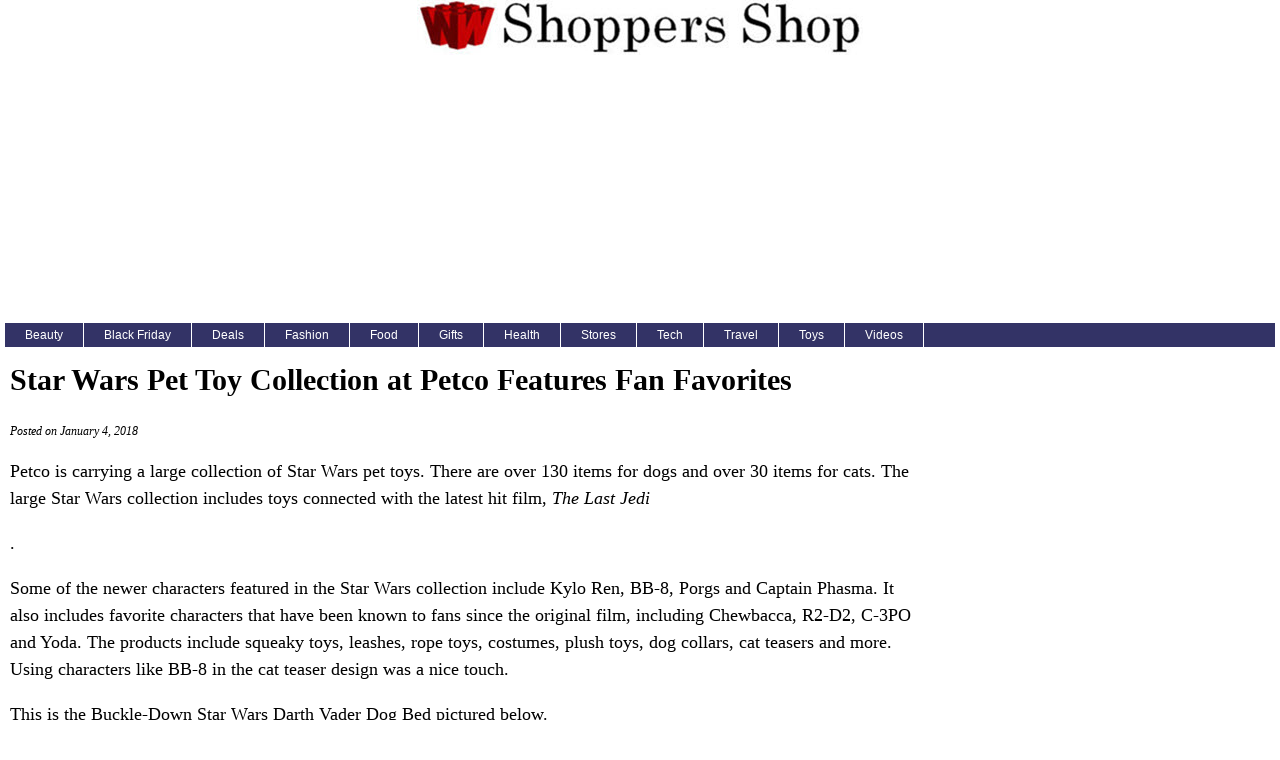

--- FILE ---
content_type: text/html; charset=UTF-8
request_url: https://www.shoppersshop.com/products/petco-star-wars-10420181
body_size: 2990
content:
<!DOCTYPE html>
<html lang="en">
<HEAD><TITLE>Star Wars Pet Toy Collection at Petco Features Fan Favorites</TITLE>
<meta property="og:title" content="Star Wars Pet Toy Collection at Petco Features Fan Favorites"/>
<meta property="og:type" content="article" />
<meta property="og:url" content="https://www.shoppersshop.com/products/petco-star-wars-10420181"/>
<META NAME="description" CONTENT="Petco has a new collection of Star Wars pet toys that features favorite characters from the original and new Star Wars films.">
<meta property="og:description" content="Petco has a new collection of Star Wars pet toys that features favorite characters from the original and new Star Wars films." />
<meta itemprop="description" content="Petco has a new collection of Star Wars pet toys that features favorite characters from the original and new Star Wars films.">
<meta name="twitter:description" content="Petco has a new collection of Star Wars pet toys that features favorite characters from the original and new Star Wars films." />
<meta property="og:site_name" content="Shoppers Shop" />
<meta name="twitter:site" content="@shoppersshop" />
<meta name="twitter:title" content="Star Wars Pet Toy Collection at Petco Features Fan Favorites" />
<meta name="twitter:card" content="summary" />
<meta property="og:image" content="https://cdn.shoppersshop.com/ss200x200.jpg" />
<meta itemprop="image" content="https://cdn.shoppersshop.com/ss200x200.jpg">
<meta name="twitter:image" content="https://cdn.shoppersshop.com/ss200x200.jpg" />
<LINK REL="alternate" TITLE="ShoppersShop.com RSS" HREF="https://www.shoppersshop.com/newsrss.xml" TYPE="application/rss+xml">
<link rel="stylesheet" href="https://cdn.shoppersshop.com/npcoredt25.css" type="text/css" />
<meta property="fb:admins" content="1514477773" />
<link rel="apple-touch-icon" href="https://www.shoppersshop.com/apple-touch-icon.png">
<LINK REL="canonical" href="https://www.shoppersshop.com/products/petco-star-wars-10420181" />
<!-- Google tag (gtag.js) -->
<script async src="https://www.googletagmanager.com/gtag/js?id=G-K1PB8LVYFT"></script>
<script>
  window.dataLayer = window.dataLayer || [];
  function gtag(){dataLayer.push(arguments);}
  gtag('js', new Date());
  gtag('config', 'G-K1PB8LVYFT');
</script>
<meta name="viewport" content="width=device-width, initial-scale=1.0">
<script async src="//pagead2.googlesyndication.com/pagead/js/adsbygoogle.js"></script>
<script>
  (adsbygoogle = window.adsbygoogle || []).push({
    google_ad_client: "ca-pub-9653124453449571",
    enable_page_level_ads: true,
    overlays: {bottom: true}
  });
</script>
</HEAD>
<BODY>
<div id="wrap"><div id="header">
<A HREF="https://www.shoppersshop.com/"><IMG SRC="https://cdn.shoppersshop.com/shoppersshop-logo-main.jpg" height="55" width="446" ALT="Shoppers Shop" border=0></A><BR>
<script type="text/javascript">
window.google_analytics_uacct = "UA-2391798-28";
</script>
<div class="adstopi">
<script async src="https://pagead2.googlesyndication.com/pagead/js/adsbygoogle.js?client=ca-pub-9653124453449571"
     crossorigin="anonymous"></script>
<!-- SS 970 Top -->
<ins class="adsbygoogle"
     style="display:inline-block;width:970px;height:250px"
     data-ad-client="ca-pub-9653124453449571"
     data-ad-slot="9608059914"></ins>
<script>
(adsbygoogle = window.adsbygoogle || []).push({});
</script>
</div></div>
<div id="navigation">
<ul>
<li><a href="https://www.shoppersshop.com/beauty/">Beauty</a></li>
<li><a href="https://www.shoppersshop.com/blackfriday/">Black Friday</a></li>
<li><a href="https://www.shoppersshop.com/deals/">Deals</a></li>
<li><a href="https://www.shoppersshop.com/fashion/">Fashion</a></li>
<li><a href="https://www.shoppersshop.com/food/">Food</a></li>
<li><a href="https://www.shoppersshop.com/gifts/">Gifts</a></li>
<li><a href="https://www.shoppersshop.com/health/">Health</a></li>
<li><a href="https://www.shoppersshop.com/shoppingdirectory/">Stores</a></li>
<li><a href="https://www.shoppersshop.com/tech/">Tech</a></li>
<li><a href="https://www.shoppersshop.com/travel/">Travel</a></li>
<li><a href="https://www.shoppersshop.com/toys/">Toys</a></li>
<li><a href="https://www.shoppersshop.com/videos/">Videos</a></li>
</ul>
</div>
<div id="main">
<!-- google_ad_section_start -->
<H1 class="h1header">Star Wars Pet Toy Collection at Petco Features Fan Favorites</H1>
<p class="date">Posted on January 4, 2018</p>
<div class="maintext"><div style="text-align:left"><p class="first">Petco is carrying a large collection of Star Wars pet toys. There are over 130 items for dogs and over 30 items for cats. The large Star Wars collection includes toys connected with the latest hit film, <I>The Last Jedi</I></p>. 
<p>Some of the newer characters featured in the Star Wars collection include Kylo Ren, BB-8, Porgs and Captain Phasma. It also includes favorite characters that have been known to fans since the original film, including Chewbacca, R2-D2, C-3PO and Yoda. The products include squeaky toys, leashes, rope toys, costumes, plush toys, dog collars, cat teasers and more. Using characters like BB-8 in the cat teaser design was a nice touch.</p>
<p>This is the Buckle-Down Star Wars Darth Vader Dog Bed pictured below.</p>
<div class="center"><a id="P5170552" href="https://petco.9zpg.net/c/115824/661205/10290?prodsku=P5170552&u=https%3A%2F%2Fwww.petco.com%2Fshop%2Fen%2Fpetcostore%2Fproduct%2Fbuckle-down-star-wars-darth-vader-dog-bed%3Fmr%3AtrackingCode%3D5A46D7B0-382C-ED11-8127-0050569403C8%26mr%3AreferralID%3DNA&intsrc=PUI2_4982" target="_top"><img src="https://assets.petco.com/petco/image/upload/f_auto,q_auto/3681569-center-1?$Zoom$" width="300" border="0" alt=""/></a></div>
<p>
You can find all the latest Star Wars items from Petco on <A HREF="https://petco.9zpg.net/c/115824/648966/10290?u=https%3A%2F%2Fwww.petco.com%2Fshop%2Fen%2Fpetcostore%2Fsearch%3Fquery%3Dstar%2520wars" rel="nofollow">petco.com</A>.</p>  
<p style="font-size:15px; margin-top: 10px; margin-bottom: 10px;">Note: We may receive a commission from sales made through product links in this post.</p>
<div class="credit">Image: Petco</div>
</div></div>
<div id="navtopics"><ul>Related Topics: <li><A HREF="https://www.shoppersshop.com/pets/">PETS</A></li> <li><A HREF="https://www.shoppersshop.com/topics/star-wars/">STAR-WARS</A></li>     </ul></div>
<div class="adsmain">
<script async src="//pagead2.googlesyndication.com/pagead/js/adsbygoogle.js"></script>
<!-- shoppersshop slot2 -->
<ins class="adsbygoogle"
     style="display:block"
     data-ad-client="ca-pub-9653124453449571"
     data-ad-slot="9880180914"
     data-ad-format="rectangle"></ins>
<script>
(adsbygoogle = window.adsbygoogle || []).push({});
</script>
</div>
<br><div class="center"><B>More Interesting Products</B></div>
<li class="np">
<p><a class="elem7" HREF="https://www.shoppersshop.com/products/primal-hatch-t-rex-92320251">Spin Master Launches Primal Hatch Jurassic World T. Rex</a><span class="size12"> - posted September 23, 2025</span></p></li>
<div style="clear:both;"></div>
<li class="np">
<p><a class="elem7" HREF="https://www.shoppersshop.com/products/white-castle-chedder-bacon-slider-82020252">White Castle Launches Cheddar Bacon Cheese Slider in Walmart Stores</a><span class="size12"> - posted August 20, 2025</span></p></li>
<div style="clear:both;"></div>
<li class="np">
<p><a class="elem7" HREF="https://www.shoppersshop.com/products/7-eleven-hot-wheels-82020251">7-Eleven Unveils Hot Wheels Car</a><span class="size12"> - posted August 20, 2025</span></p></li>
<div style="clear:both;"></div>
<li class="np">
<p><a class="elem7" HREF="https://www.shoppersshop.com/products/ecoflow-river-3-plus-81020251">EcoFlow Launches Compact River 3 Plus Portable Power Station</a><span class="size12"> - posted August 10, 2025</span></p></li>
<div style="clear:both;"></div>
<li class="np">
<p><a class="elem7" HREF="https://www.shoppersshop.com/products/hershey-harry-potter-121020241">Harry Potter Chocolates from Hershey's</a><span class="size12"> - posted December 10, 2024</span></p></li>
<div style="clear:both;"></div>
<BR>
</CENTER>
</div><div id="sidebar">
<div class="class1">
<BR>
<div class="ads300">
<script async src="https://pagead2.googlesyndication.com/pagead/js/adsbygoogle.js?client=ca-pub-9653124453449571"
     crossorigin="anonymous"></script>
<!-- ss-side -->
<ins class="adsbygoogle"
     style="display:block"
     data-ad-client="ca-pub-9653124453449571"
     data-ad-slot="1009537449"
     data-ad-format="auto"
     data-full-width-responsive="true"></ins>
<script>
     (adsbygoogle = window.adsbygoogle || []).push({});
</script>
</div>
</div></div><div id="footer"><BR><BR><CENTER>
<FONT SIZE=2>
<A HREF="https://www.shoppersshop.com/">ShoppersShop.com</A><BR>
Copyright &copy; 2023 by Writers Write, Inc. All Rights Reserved.<BR>
<A class="elem6" HREF="https://www.writerswriteinc.com/termsofservice/" rel="nofollow">Terms of Service</A> | <A class="elem6" HREF="https://www.writerswriteinc.com/privacy/" rel="nofollow">Privacy Policy</A></div></div>
</body></html>


--- FILE ---
content_type: text/html; charset=utf-8
request_url: https://www.google.com/recaptcha/api2/aframe
body_size: 268
content:
<!DOCTYPE HTML><html><head><meta http-equiv="content-type" content="text/html; charset=UTF-8"></head><body><script nonce="PmLOc-mu_vxTWW1RHZjrJQ">/** Anti-fraud and anti-abuse applications only. See google.com/recaptcha */ try{var clients={'sodar':'https://pagead2.googlesyndication.com/pagead/sodar?'};window.addEventListener("message",function(a){try{if(a.source===window.parent){var b=JSON.parse(a.data);var c=clients[b['id']];if(c){var d=document.createElement('img');d.src=c+b['params']+'&rc='+(localStorage.getItem("rc::a")?sessionStorage.getItem("rc::b"):"");window.document.body.appendChild(d);sessionStorage.setItem("rc::e",parseInt(sessionStorage.getItem("rc::e")||0)+1);localStorage.setItem("rc::h",'1769773274783');}}}catch(b){}});window.parent.postMessage("_grecaptcha_ready", "*");}catch(b){}</script></body></html>

--- FILE ---
content_type: text/css
request_url: https://cdn.shoppersshop.com/npcoredt25.css
body_size: 2030
content:
* html #footer{height:1px}
@media screen and (max-width:1269px){#sidebar{display:none!important}
#navigation{display:none!important}
#wrap{width:100%;margin:0 auto}
#main{float:left;width:98%;padding:5px;background:#fff;font-family: "Times New Roman", Times, serif;font-size:18px;line-height: 1.5;}
#header{width:100%;text-align:center;margin:0 auto;background:#fff;margin-bottom:10px}
img{max-width:100%;height:auto}
}@media screen and (min-width:1270px){#sidebar{float:right;width:315px;padding:5px;background:#fff;text-align:center}
#header{width:1270px;text-align:center;margin:0 auto;background:#fff;margin-bottom:10px}
#wrap{width:1270px;margin:0 auto;background:#fff}
#main{float:left;width:910px;padding:5px;background:#fff;font-family: "Times New Roman", Times, serif;font-size:18px;line-height: 1.5;}
}body,html{margin:0;padding:0;color:#000;background:#fff}
h1{margin-top:0;font-size:21px;font-weight:bold;color:#00c}
h1.deals{margin-top:0;font-size:28px;font-weight:bold;color:#00c}
h1.mod{margin-top:0;font-size:21px;font-weight:bold;color:#00c}
.h1header{margin-top:5px;font-size:30px;font-weight:bold;color:#000}
#mobheader{width:320px;text-align:center;margin:0 auto;background:#fff;margin-bottom:15px}
#footer{clear:both;padding:5px 10px;background:#fff}
#navigation{float:left;width:1270px;background:#336}
#navigation ul{margin:0;padding:0}
#navigation ul li{list-style-type:none;display:inline}
#navigation li a{display:block;float:left;padding:5px 20px;color:#fff;font-family:Arial;font-size:12px;text-decoration:none;border-right:1px solid #fff}
#navigation li a:hover{background:#800517}
.dtsocial{margin-top:11px;margin-bottom:11px;margin-left:0;padding-bottom:15px}
.dtsocial h3{float:left;width:75px;font-size:13px}
.dtsocial ul{list-style-type:none;margin-left:0;padding-left:0}
.dtsocial li{float:left;font-size:12px}
.dtsocial #facebook{width:95px;margin-left:4px}
.dtsocial #perm{width:90px;margin-left:0}
.dtsocial #twitter{width:80px;margin-left:0}
.dtsocial #sharethis{width:90px;margin-left:4px}
.dtsocial #google{width:50px;margin-left:4px}
.dtsocial #digg{width:100px;margin-left:4px}
.dtsocial #stumbleupon{width:90px;margin-left:4px}
.dtsocial #reddit{width:90px;margin-left:4px}
.socialmob #indent{width:30px;margin-left:5px}
.social{margin-top:11px;margin-bottom:11px;margin-left:0;padding-bottom:30px}
.social h3{float:left;width:75px;font-size:13px}
.social ul{list-style-type:none;margin-left:0;padding-left:0}
.social li{float:left;font-size:12px}
.social #facebook{width:95px;margin-left:4px}
.social #perm{width:90px;margin-left:0}
.social #twitter{width:80px;margin-left:0}
.social #sharethis{width:90px;margin-left:4px}
.social #google{width:50px;margin-left:4px}
.social #digg{width:100px;margin-left:4px}
.social #stumbleupon{width:90px;margin-left:4px}
.social #reddit{width:90px;margin-left:4px}
.mobileblog{text-align:left;margin-top:auto;margin-bottom:auto;margin-left:auto;margin-right:auto;padding:0;font-size:17px}
.mobileblog H1{font-size:150%;font-weight:bold;color:#336}
.mobileblog H2{font-size:125%;font-weight:bold;color:#336;margin-bottom:25px}
.mobileblog img{max-width:300px;height:auto}
.max820{max-width:820px;margin-left:auto;margin-right:auto;}
.max890{max-width:890px;margin-left:auto;margin-right:auto;}
.video-container{position:relative;padding-bottom:56.25%;padding-top:30px;height:0;overflow:hidden}
.video-container iframe,.video-container object,.video-container embed{position:absolute;top:0;left:0;width:100%;height:100%}
.fblike{width:200px;text-align:left;margin-top:20px;margin-bottom:15px}
.twbutton{width:200px;text-align:left;margin-top:20px;margin-bottom:15px}
.center{text-align:center}
.center2{text-align:center}
.left{text-align:left}
.size12{font-size:12px}
.homeh2{margin:0 0 25px 0;font-size:21px;font-weight:bold;color:#336}
.homeh2b{font-size:21px;font-weight:bold;color:#000080}
.moreheader{font-size:19px;font-family:Arial;font-weight:bold;text-align:center;margin-top:20px;margin-bottom:0}
.date{font-size:12px;font-style:italic}
.adsmob300{width:300px;margin-left:auto;margin-right:auto;margin-bottom:10px;margin-top:20px;padding:5px}
.ads320b{width:320px;margin-left:auto;margin-right:auto;margin-top:25px;margin-bottom:25px}
.match{width:280px;margin-left:auto;margin-right:auto;margin-bottom:10px;margin-top:25px;padding:5px}
.credit{font-size:14px}
p.tags{font-size:13px}
p.date{font-size:12px;font-style:italic}
.purplepointright{text-align:center;color:#4b0082;font-size:19px;font-weight:700;padding-right:10px}
.purplepointleft{text-align:left;color:#4b0082;font-size:19px;font-weight:700}
a.elem1{text-decoration:none;color:#336}
a.elem2{color:#000080;font-size:16px;font-weight:700}
a.elem5{color:#000;font-size:12px;font-family:Arial;font-weight:500;text-decoration:none}
a.elem5:hover{text-decoration:none;color:#e42217}
a.elem6{text-decoration:none;font-size:14px;color:black;font-weight:lighter}
a.elem7{color:#000;font-size:16px;font-family:Arial;font-weight:500;text-decoration:none}
p.border{border-width:1px;border-style:dotted}
p{font-family: "Times New Roman", Times, serif;font-size:18px;line-height: 1.5;}
.first{font-family: "Times New Roman", Times, serif;font-size:18px;line-height: 1.5;}
.disc{font-size:17px}
div.zon{width:600px}
div.boxm{width:95%;border:1px solid;border-color:#000;color:#000;text-align:left;font-weight:500;padding:0;margin-bottom:15px;margin-top:15px;margin-left:auto;margin-right:auto}
.boxm ul{list-style-type:none;padding-left:2px}
.boxm li{margin:0;padding:0;font-family:Arial;font-size:17px;font-weight:normal;text-align:left}
div.boxb{width:310px;padding:0;border:1px solid;border-color:#000;margin-left:auto;margin-right:auto;color:#fff;font-weight:500;margin-bottom:15px}
.boxb ul{list-style-type:none;padding-left:2px}
.boxb li{margin:0;padding:0;font-family:Arial;font-size:13px;font-weight:normal;text-align:left}
div.boxc{width:310px;border:1px solid;border-color:#000;color:#000;font-weight:500;padding:0;margin-bottom:15px;margin-top:15px;margin-left:auto;margin-right:auto}
.boxc ul{list-style-type:none;padding-left:2px;margin-top:-4px}
.boxc li{margin:3em 0;padding:0;font-family:Arial;font-size:13px;font-weight:500;text-align:left}
.boxc p{overflow:hidden;font-family:Arial;font-size:13px;font-weight:500;margin-top:0}
div.mobilebox{width:95%;border:1px dotted;border-color:#000;color:#000;font-weight:500;padding:0;margin-top:15px;margin-bottom:20px;margin-left:auto;margin-right:auto}
.mobilebox ul{list-style-type:none;padding-left:2px;margin-top:-4px}
.mobilebox li{margin:3em 0;padding:0;font-family:Arial;font-size:17px;font-weight:500;text-align:left}
.mobilebox p{overflow:hidden;font-family: "Times New Roman", Times, serif;font-size:18px;line-height: 1.5;font-weight:500;margin-top:0}
div.wwmore{width:95%;border-color:red;text-align:left;font-size:normal;border-width:1px;margin-top:auto;margin-bottom:15px;margin-left:auto;margin-right:auto;padding:0;border-style:dotted}
div.maintext{font-family: "Times New Roman", Times, serif;font-size:18px;line-height: 1.5;}
#column-wrapper{width:95%;padding:0 5px 2px 5px;margin-top:-3px}
.column{width:28%;float:left;padding:0 5px 5px 5px;margin-top:-3px}
.column.mid{margin:-3px 24px 0 24px;padding:0 5px 5px 5px}
#navtopics ul{margin:0;padding-top:1em;padding-bottom:2em;padding-left:0;list-style-type:none}
#navtopics ul li{display:inline}
#navtopics ul li a{font-family:Arial;font-size:12px;text-decoration:none;padding:.2em 1em;color:#fff;background-color:#336}
#navtopics ul li a:hover{color:#fff;background-color:#800517}
p.morefrom{font-size:17px;font-family:Arial;text-align:center}
.mobboxheader{border-style:solid;font-family:Arial;border-color:#000;background-color:black;font-weight:bold;color:#fff;text-align:center}
.sideheader{border-style:solid;font-family:Arial;text-align:center;border-color:#336;background-color:#336;color:#fff}
.img-cropm{width:192px;height:164px;overflow:hidden;float:left;margin-right:5px}
.img-cropm img{width:100%}
.img-cropc{width:90px;height:56px;overflow:hidden;float:left;margin-right:12px}
.img-cropc img{width:100%}
.img-cropd{width:120px;height:60px;overflow:hidden;float:left;margin-right:12px}
.img-cropd img{width:100%}
.img-cropl{width:135px;height:85px;overflow:hidden;float:left;margin-right:12px}
.img-cropl img{width:100%}
.adstopl{width:85%;max-width:970px;height:250px;margin-left:auto;margin-right:auto;margin-bottom:20px;margin-top:10px}
.bfmob{width:250px;text-align:left;margin-bottom:15px;margin-top:15px}
.brn2nd{width:98%;max-width:700px;text-align:center;margin-left:auto;margin-right:auto;margin-bottom:10px;margin-top:30px;padding:2px;border-top: 1px dashed lightgrey;}
.dealbox{margin-top:0;margin-bottom:15px;border-style:solid;border-color:#ccf;border-width:2px}
.adlinks{text-align:center;margin-top:20px;margin-bottom:15px}
.prodz{width:570px;text-align:left;margin-left:0;margin-right:auto;margin-bottom:15px;margin-top:25px;padding:5px}
.blockz{width:95%;text-align:left;border-style:solid;border-color:#ccf;margin-left:0;margin-right:auto;margin-bottom:15px;margin-top:25px;padding:5px}
.blockfnf{width:95%;max-width:550px;text-align:center;border-style:solid;border-color:#ccf;margin-left:auto;margin-right:auto;margin-bottom:15px;margin-top:25px;padding:5px}
.prodzmob{width:95%;margin-left:auto;margin-right:auto;margin-bottom:10px;margin-top:25px;padding:5px}
.prodzdealtop{width:95%;text-align:left;margin-left:0;margin-right:auto;margin-bottom:5px;margin-top:20px;padding:5px}
.prodzfive{width:95%;text-align:left;margin-left:0;margin-right:auto;margin-bottom:5px;margin-top:5px;padding:5px}
.prodzten{width:95%;text-align:left;margin-left:0;margin-right:auto;margin-bottom:10px;margin-top:10px;padding:5px}
.prodzfifteen{width:95%;text-align:left;margin-left:0;margin-right:auto;margin-bottom:15px;margin-top:15px;padding:5px}
.adsmain{width:95%;margin-left:auto;margin-right:auto;margin-bottom:25px;margin-top:15px;padding:5px}
.adsmobr{margin-left:auto;margin-right:auto;margin-bottom:10px;margin-top:20px;padding:5px}
.adstop{width:85%;max-width:900px;height:90px;margin-left:auto;margin-right:auto;margin-bottom:20px;margin-top:10px}
.ads728{width:728px;margin-left:auto;margin-right:auto;margin-bottom:20px;margin-top:10px}
.ads300{width:300px;margin-left:auto;margin-right:auto;margin-bottom:10px;margin-top:20px;padding:5px}
li.np{text-align:left;width:95%;margin-left:auto;margin-right:auto;list-style-type:none;border-style:solid;border-color:#ccf;padding-bottom:8px;margin-bottom:10px}
#sidebar .ob-widget-header{background-color:#336;color:#fff;font-family:Arial;font-size:17px;font-style:normal;font-weight:500}
blockquote.line{font:16px/24px normal helvetica,sans-serif;margin-top:20px;margin-bottom:20px;margin-left:50px;padding-left:15px;border-left:2px solid #ccf}
blockquote p { font:16px/24px normal helvetica,sans-serif; text-align: left; line-height: 1.5;}